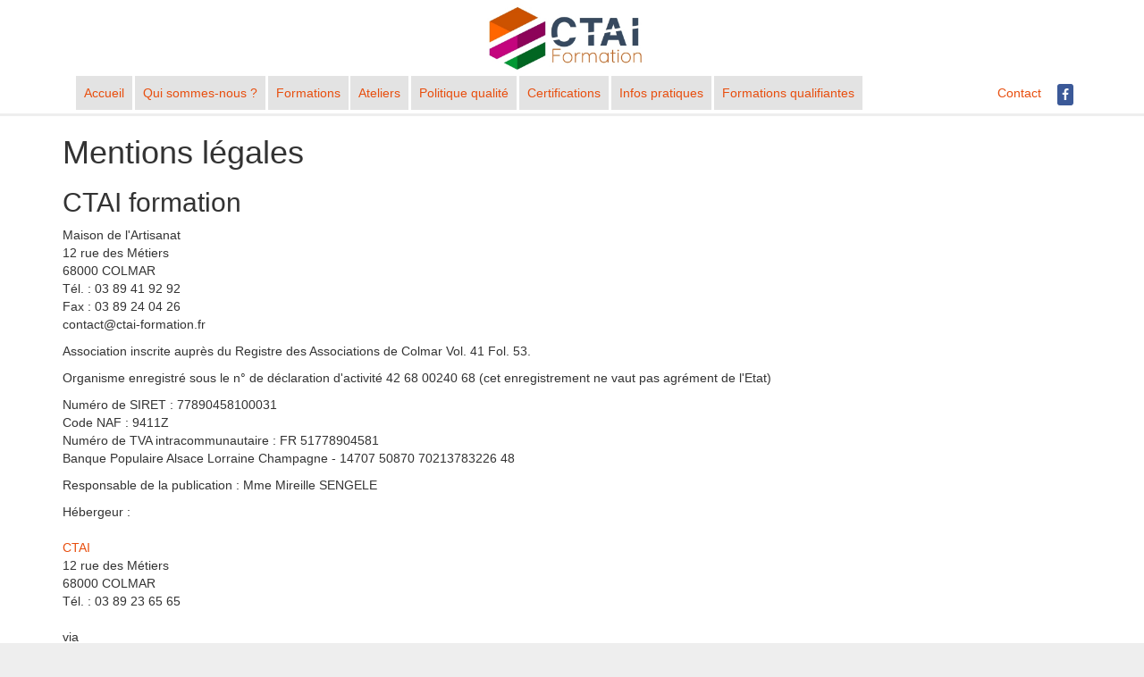

--- FILE ---
content_type: text/html; charset=utf-8
request_url: https://www.ctai-formation.fr/mentions-legales
body_size: 4416
content:
<!DOCTYPE html>
<html>
<head>
  <meta charset="utf-8">
  <meta http-equiv="X-UA-Compatible" content="IE=edge">
  <meta name="viewport" content="width=device-width, initial-scale=1">

  <title>CTAI Formation - Formez-vous, on s&#39;occupe de tout</title>
  <meta name="description" content="Le CTAI-FORMATION, propose des formations professionnelles à destination des chefs d&#39;entreprises et de leurs salariés dans l&#39;artisanat et les TPE-PME à Colmar, Strasbourg et sur l&#39;ensemble de la région Alsace">

  <!-- Facebook Open Graph data -->
  <meta property="og:title" content="CTAI Formation - Formez-vous, on s&#39;occupe de tout" />
  <meta property="og:type" content="website" />
  <meta property="og:url" content="https://www.ctai-formation.fr/mentions-legales" />
  <meta property="og:image" content="https://www.ctai-formation.fr/assets/logo-ctai-formation-ad6c656714d8d0a5d8ccac67190e89bf36142ea4f212c0bf21c57b9177f15fde.jpg" />
  <meta property="og:description" content="Le CTAI-FORMATION, propose des formations professionnelles à destination des chefs d&#39;entreprises et de leurs salariés dans l&#39;artisanat et les TPE-PME à Colmar, Strasbourg et sur l&#39;ensemble de la région Alsace" />
  <meta property="og:site_name" content="CTAI Formation - Formez-vous, on s&#39;occupe de tout" />

  <!-- Twitter Card data -->
  <meta name="twitter:card" content="summary_large_image">
  <meta name="twitter:site" content="@CTAI_FORMATION">
  <meta name="twitter:title" content="CTAI Formation - Formez-vous, on s&#39;occupe de tout">
  <meta name="twitter:description" content="Le CTAI-FORMATION, propose des formations professionnelles à destination des chefs d&#39;entreprises et de leurs salariés dans l&#39;artisanat et les TPE-PME à Colmar, Strasbourg et sur l&#39;ensemble de la région Alsace">
  <meta name="twitter:creator" content="@CTAI_FORMATION">
  <meta name="twitter:image:src" content="https://www.ctai-formation.fr/assets/logo-ctai-formation-ad6c656714d8d0a5d8ccac67190e89bf36142ea4f212c0bf21c57b9177f15fde.jpg">

  <meta name="author" content="CTAI">
  <link rel="stylesheet" media="all" href="/assets/application-d19d4660f8a42a9b9b5afd3960f4037df10686b242210432abeaf4615ee18fdc.css" data-turbolinks-track="true" />
  <script src="/assets/application-f50c209daa9df5b20cd04c07a00b7e02ff570fe05c2d1c4498aac2b3d8cff865.js" data-turbolinks-track="true"></script>
  <script type="text/javascript">
(function(i,s,o,g,r,a,m){i['GoogleAnalyticsObject']=r;i[r]=i[r]||function(){
(i[r].q=i[r].q||[]).push(arguments)},i[r].l=1*new Date();a=s.createElement(o),
m=s.getElementsByTagName(o)[0];a.async=1;a.src=g;m.parentNode.insertBefore(a,m)
})(window,document,'script','//www.google-analytics.com/analytics.js','ga');
ga("create","UA-2754886-12","auto");
ga("send","pageview");
</script>

  <meta name="csrf-param" content="authenticity_token" />
<meta name="csrf-token" content="k0y3crxEuorwqx2JJeX1CGr5Og2vPlFmKhJE4Zn7K7ioqqiEo+Mr55XBx1AVPZkYOXNyABgTrrhkkn63Gdh5aA==" />
  <!--[if lt IE 9]>
  <script src="//cdnjs.cloudflare.com/ajax/libs/html5shiv/r29/html5.min.js">
  </script>
  <![endif]-->
</head>
<body>
  <header class="site-header">
  <nav class="navbar navbar-default">
    <div class="container">

      <div style="display: flex; align-items: center; justify-content: center;">
          <div class="navbar-brand" href="#">
            <a href="https://www.ctai-formation.fr/">
                  <img src="/assets/logo-ctai-formation-ad6c656714d8d0a5d8ccac67190e89bf36142ea4f212c0bf21c57b9177f15fde.jpg" alt="Logo CTAI Formation" width="175px" />
</a>          </div>

      </div>

      <div class="navbar-header">
        <button type="button" class="navbar-toggle collapsed" data-toggle="collapse" data-target="#navbar-content" aria-expanded="false">
          <span class="sr-only">Afficher ou cacher la navigation</span>
          <span class="icon-bar"></span>
          <span class="icon-bar"></span>
          <span class="icon-bar"></span>
        </button>

      </div>

      <div class="collapse navbar-collapse" id="navbar-content">

        <ul class="nav navbar-nav navbar-right nav-secondary">
          <li ><a href="/contacts/new">Contact</a></li>
          <li> <a target="_blank" href="https://www.facebook.com/ctaiformation/">
                <i class="fa fa-facebook fb-blue" aria-hidden="true"></i></a></li>
        </ul>


        <ul class="nav navbar-nav  nav-main">

          <li class="first"><a href="/">Accueil</a></li>
          <li> <a href="/qui-sommes-nous">Qui sommes-nous ?</a></li>

          <li><a href="/categorie">Formations</a></li>

                    <li><a href="/famille/atelier">Ateliers</a></li>
          <li><a href="/la-demarche-nf">Politique qualité</a></li>
          <li><a href="/certibat">Certifications</a></li>

          <li> <a href="/informations-pratiques">Infos pratiques</a></li>
        
            
        

          <li> <a href="/formation-qualifiante">Formations qualifiantes</a></li>


        </ul>
      </div><!-- /.navbar-collapse -->
    </div><!-- /.container -->
  </nav>
</header>

  <main role="main">
    <div class="container">
	    <div id="flash_message">
        <div class="row">
          <div class="col-md-12">
            
          </div>
        </div>
	    </div>
    	<div class="row">
  <div class="col-md-12">
    <h1>Mentions légales</h1>

    <h2>CTAI formation</h2>

    <p>
      Maison de l'Artisanat<br />
      12 rue des Métiers<br />
      68000 COLMAR<br />
      Tél. : 03 89 41 92 92<br />
      Fax : 03 89 24 04 26<br />
      contact@ctai-formation.fr
    </p>

    <p>Association inscrite auprès du Registre des Associations de Colmar Vol. 41 Fol. 53.</p>
    <p>Organisme enregistré sous le n° de déclaration d'activité 42 68 00240 68 (cet enregistrement ne vaut pas agrément de l'Etat)</p>

    <p>
      Numéro de SIRET : 77890458100031<br />
      Code NAF : 9411Z<br/>
      Numéro de TVA intracommunautaire : FR 51778904581<br />
      Banque Populaire Alsace Lorraine Champagne - 14707 50870 70213783226 48
    </p>

    <p>Responsable de la publication : Mme Mireille SENGELE</p>

    <p>
      Hébergeur :<br />
      <br />
      <a href="http://www.ctai.fr" target="_blank">CTAI</a><br />
      12 rue des Métiers<br />
      68000 COLMAR<br />
      Tél. : 03 89 23 65 65<br />
      <br />
      via<br />
      <br />
      OVH<br />
      2 Rue Kellermann<br />
      59100 Roubaix
    </p>


    <p><strong>Protection des données personnelles</strong></p>
    <p>
      Le traitement automatisé des données à caractère personnel réalisé à partir du présent site internet fait l'objet d'une déclaration auprès de la CNIL (Commission Nationale de l'Informatique et des Libertés) sous le n° 1920119v0.<br />
      Les informations nominatives fournies par les utilisateurs du présent site internet sont à usage interne du CTAI-FORMATION et de ses partenaires  à des fins de gestion des relations avec ses clients et prospects. Conformément à l'article 32 de la loi Informatique et Libertés du 6 janvier 1978 modifiée en 2004, vous bénéficiez d’un droit d’accès, de rectification et de suppression aux informations vous concernant :
    </p>
    <ul>
      <li>par courrier à : CTAI FORMATION 12 rue des Métiers 68000 COLMAR</li>
      <li>par e-mail à : contact@ctai-formation.fr</li>
      <li>par téléphone au : 03 89 41 92 92.</li>
    </ul>

  </div>
</div>

    </div>
  </main>
  <footer class="site-footer">
  <div class="container">
    <div style="display: flex">
      <div style="flex: 2" class="text-center">
        <div >
          <a target="_blank" href="https://www.ctai-formation.fr/files/certificat_qualiopi_2027.pdf"><img height="75" src="/assets/logo-qualiopi-footer-7484f2e59392c73de5aaaecf0402b9a433c466195b8cc7b9fb88937fcb95d94f.jpg" alt="Logo qualiopi footer" /></a>

        </div>
      </div>
      <div style="flex: 1" class="text-center">
        <p><a target="_blank" href="https://www.data-dock.fr/?q=node/131"><img height="75" src="/assets/picto_datadocke-fc348ea677b4aac30b93c0816565ee11d51acc131693dc5db012744d146e3235.jpg" alt="Picto datadocke" /></a>
        </p>
      </div>
      <div style="flex: 3" class="reseau-arfab" class="text-center">
        <p class="txt_grey">

          <a target="_blank" href="http://www.jesuisprojemeforme.com"><img src="/assets/logo-jesuisprojemeforme-footer-ba983e6c7a63a21636749fcb53089531b1018ba746b84adff405c5cf8f948216.png" alt="Logo jesuisprojemeforme footer" /></a>
          <br/>
          Le CTAI Formation est membre du réseau des ARFAB
        </p>
      </div>
      <div style="flex: 1" class="text-center">
        <p><a target="_blank" href="/la-demarche-nf?o=cpf"><img height="75" src="/assets/logo_charte_cpf-98d2caac129eb33b892acdf6cd01145b8ea1ec870bc8d9af3b71eb5144184d21.png" alt="Logo charte cpf" /></a>
        </p>
      </div>

      <form id="form-abonnement" action="/abonnement" accept-charset="UTF-8" data-remote="true" method="post"><input name="utf8" type="hidden" value="&#x2713;" />
        <div style="flex: 3; margin-left: 25px" class="reseau-arfab">
          <p class="txt_grey">
          <h5>RECEVEZ NOS INFORMATIONS</h5>
          <div id="div-comments">

          </div>
          <div class="form-group">
            <div class="name_1768901883"><style media="screen">.name_1768901883 {position:absolute!important;top:-9999px;left:-9999px;}</style><label for="name">If you are a human, ignore this field</label><input type="text" name="name" id="name" autocomplete="off" tabindex="-1" /></div>
          </div>
          <div class="form-group">
            <label>Votre E-mail :</label>
            <div class="input-group">
              <input type="text" name="subscriber[email]" id="subscriber_email" required="required" class="form-control " />
              <span class="input-group-btn">
              <input type="submit" name="commit" value="Je m&#39;abonne" class="btn btn-default " />
            </span>
            </div><!-- /input-group -->
          </div>
          </p>
        </div>
</form>    </div>

    <div class="row">
      <div class="col-md-12 menu-footer">
        <nav>
          <ul>
            <li class="first"><a href="/conditions-generales-de-vente">Conditions générales de vente</a></li>
            <li><a href="/reglement-interieur">Règlement intérieur</a></li>
            <li class="last"><a href="/mentions-legales">Mentions légales</a></li>

            <li><br/> Dernière mise à jour le 19/01/2026 - version 1.1</li>
          </ul>
        </nav>
      </div>

    </div>
  </div>
</footer>

</body>
</html>


--- FILE ---
content_type: text/plain
request_url: https://www.google-analytics.com/j/collect?v=1&_v=j102&a=1886173449&t=pageview&_s=1&dl=https%3A%2F%2Fwww.ctai-formation.fr%2Fmentions-legales&ul=en-us%40posix&dt=CTAI%20Formation%20-%20Formez-vous%2C%20on%20s%27occupe%20de%20tout&sr=1280x720&vp=1280x720&_u=IEBAAEABAAAAACAAI~&jid=1995980605&gjid=1824373971&cid=1701373197.1768901885&tid=UA-2754886-12&_gid=270542817.1768901885&_r=1&_slc=1&z=447664340
body_size: -452
content:
2,cG-4BR8XHQP23